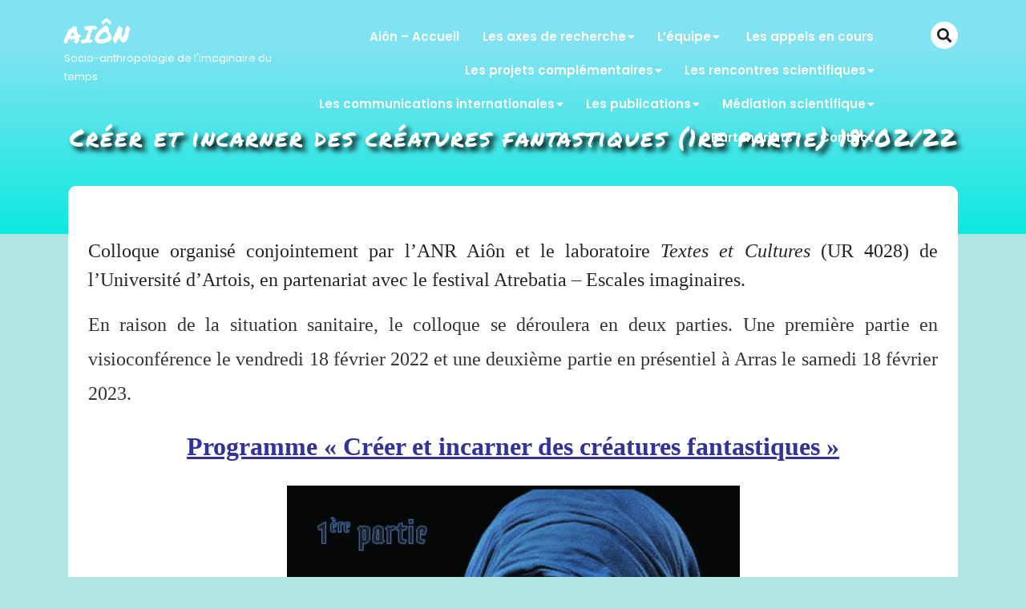

--- FILE ---
content_type: text/html; charset=UTF-8
request_url: https://aion-project.org/blog/?page_id=723
body_size: 41462
content:
<!DOCTYPE html>
<html lang="fr-FR" class="no-js no-svg">
<head>
	<meta charset="UTF-8">
	<meta name="viewport" content="width=device-width, initial-scale=1">
	<title>Créer et incarner des créatures fantastiques (1re partie) 18/02/22 &#8211; Aiôn</title>
<meta name='robots' content='max-image-preview:large' />
	<style>img:is([sizes="auto" i], [sizes^="auto," i]) { contain-intrinsic-size: 3000px 1500px }</style>
	<link rel="alternate" type="application/rss+xml" title="Aiôn &raquo; Flux" href="https://aion-project.org/blog/?feed=rss2" />
<link rel="alternate" type="application/rss+xml" title="Aiôn &raquo; Flux des commentaires" href="https://aion-project.org/blog/?feed=comments-rss2" />
<script type="text/javascript">
/* <![CDATA[ */
window._wpemojiSettings = {"baseUrl":"https:\/\/s.w.org\/images\/core\/emoji\/16.0.1\/72x72\/","ext":".png","svgUrl":"https:\/\/s.w.org\/images\/core\/emoji\/16.0.1\/svg\/","svgExt":".svg","source":{"concatemoji":"https:\/\/aion-project.org\/blog\/wp-includes\/js\/wp-emoji-release.min.js?ver=6.8.2"}};
/*! This file is auto-generated */
!function(s,n){var o,i,e;function c(e){try{var t={supportTests:e,timestamp:(new Date).valueOf()};sessionStorage.setItem(o,JSON.stringify(t))}catch(e){}}function p(e,t,n){e.clearRect(0,0,e.canvas.width,e.canvas.height),e.fillText(t,0,0);var t=new Uint32Array(e.getImageData(0,0,e.canvas.width,e.canvas.height).data),a=(e.clearRect(0,0,e.canvas.width,e.canvas.height),e.fillText(n,0,0),new Uint32Array(e.getImageData(0,0,e.canvas.width,e.canvas.height).data));return t.every(function(e,t){return e===a[t]})}function u(e,t){e.clearRect(0,0,e.canvas.width,e.canvas.height),e.fillText(t,0,0);for(var n=e.getImageData(16,16,1,1),a=0;a<n.data.length;a++)if(0!==n.data[a])return!1;return!0}function f(e,t,n,a){switch(t){case"flag":return n(e,"\ud83c\udff3\ufe0f\u200d\u26a7\ufe0f","\ud83c\udff3\ufe0f\u200b\u26a7\ufe0f")?!1:!n(e,"\ud83c\udde8\ud83c\uddf6","\ud83c\udde8\u200b\ud83c\uddf6")&&!n(e,"\ud83c\udff4\udb40\udc67\udb40\udc62\udb40\udc65\udb40\udc6e\udb40\udc67\udb40\udc7f","\ud83c\udff4\u200b\udb40\udc67\u200b\udb40\udc62\u200b\udb40\udc65\u200b\udb40\udc6e\u200b\udb40\udc67\u200b\udb40\udc7f");case"emoji":return!a(e,"\ud83e\udedf")}return!1}function g(e,t,n,a){var r="undefined"!=typeof WorkerGlobalScope&&self instanceof WorkerGlobalScope?new OffscreenCanvas(300,150):s.createElement("canvas"),o=r.getContext("2d",{willReadFrequently:!0}),i=(o.textBaseline="top",o.font="600 32px Arial",{});return e.forEach(function(e){i[e]=t(o,e,n,a)}),i}function t(e){var t=s.createElement("script");t.src=e,t.defer=!0,s.head.appendChild(t)}"undefined"!=typeof Promise&&(o="wpEmojiSettingsSupports",i=["flag","emoji"],n.supports={everything:!0,everythingExceptFlag:!0},e=new Promise(function(e){s.addEventListener("DOMContentLoaded",e,{once:!0})}),new Promise(function(t){var n=function(){try{var e=JSON.parse(sessionStorage.getItem(o));if("object"==typeof e&&"number"==typeof e.timestamp&&(new Date).valueOf()<e.timestamp+604800&&"object"==typeof e.supportTests)return e.supportTests}catch(e){}return null}();if(!n){if("undefined"!=typeof Worker&&"undefined"!=typeof OffscreenCanvas&&"undefined"!=typeof URL&&URL.createObjectURL&&"undefined"!=typeof Blob)try{var e="postMessage("+g.toString()+"("+[JSON.stringify(i),f.toString(),p.toString(),u.toString()].join(",")+"));",a=new Blob([e],{type:"text/javascript"}),r=new Worker(URL.createObjectURL(a),{name:"wpTestEmojiSupports"});return void(r.onmessage=function(e){c(n=e.data),r.terminate(),t(n)})}catch(e){}c(n=g(i,f,p,u))}t(n)}).then(function(e){for(var t in e)n.supports[t]=e[t],n.supports.everything=n.supports.everything&&n.supports[t],"flag"!==t&&(n.supports.everythingExceptFlag=n.supports.everythingExceptFlag&&n.supports[t]);n.supports.everythingExceptFlag=n.supports.everythingExceptFlag&&!n.supports.flag,n.DOMReady=!1,n.readyCallback=function(){n.DOMReady=!0}}).then(function(){return e}).then(function(){var e;n.supports.everything||(n.readyCallback(),(e=n.source||{}).concatemoji?t(e.concatemoji):e.wpemoji&&e.twemoji&&(t(e.twemoji),t(e.wpemoji)))}))}((window,document),window._wpemojiSettings);
/* ]]> */
</script>
<style id='wp-emoji-styles-inline-css' type='text/css'>

	img.wp-smiley, img.emoji {
		display: inline !important;
		border: none !important;
		box-shadow: none !important;
		height: 1em !important;
		width: 1em !important;
		margin: 0 0.07em !important;
		vertical-align: -0.1em !important;
		background: none !important;
		padding: 0 !important;
	}
</style>
<link rel='stylesheet' id='wp-block-library-css' href='https://aion-project.org/blog/wp-includes/css/dist/block-library/style.min.css?ver=6.8.2' type='text/css' media='all' />
<style id='classic-theme-styles-inline-css' type='text/css'>
/*! This file is auto-generated */
.wp-block-button__link{color:#fff;background-color:#32373c;border-radius:9999px;box-shadow:none;text-decoration:none;padding:calc(.667em + 2px) calc(1.333em + 2px);font-size:1.125em}.wp-block-file__button{background:#32373c;color:#fff;text-decoration:none}
</style>
<style id='global-styles-inline-css' type='text/css'>
:root{--wp--preset--aspect-ratio--square: 1;--wp--preset--aspect-ratio--4-3: 4/3;--wp--preset--aspect-ratio--3-4: 3/4;--wp--preset--aspect-ratio--3-2: 3/2;--wp--preset--aspect-ratio--2-3: 2/3;--wp--preset--aspect-ratio--16-9: 16/9;--wp--preset--aspect-ratio--9-16: 9/16;--wp--preset--color--black: #000000;--wp--preset--color--cyan-bluish-gray: #abb8c3;--wp--preset--color--white: #ffffff;--wp--preset--color--pale-pink: #f78da7;--wp--preset--color--vivid-red: #cf2e2e;--wp--preset--color--luminous-vivid-orange: #ff6900;--wp--preset--color--luminous-vivid-amber: #fcb900;--wp--preset--color--light-green-cyan: #7bdcb5;--wp--preset--color--vivid-green-cyan: #00d084;--wp--preset--color--pale-cyan-blue: #8ed1fc;--wp--preset--color--vivid-cyan-blue: #0693e3;--wp--preset--color--vivid-purple: #9b51e0;--wp--preset--gradient--vivid-cyan-blue-to-vivid-purple: linear-gradient(135deg,rgba(6,147,227,1) 0%,rgb(155,81,224) 100%);--wp--preset--gradient--light-green-cyan-to-vivid-green-cyan: linear-gradient(135deg,rgb(122,220,180) 0%,rgb(0,208,130) 100%);--wp--preset--gradient--luminous-vivid-amber-to-luminous-vivid-orange: linear-gradient(135deg,rgba(252,185,0,1) 0%,rgba(255,105,0,1) 100%);--wp--preset--gradient--luminous-vivid-orange-to-vivid-red: linear-gradient(135deg,rgba(255,105,0,1) 0%,rgb(207,46,46) 100%);--wp--preset--gradient--very-light-gray-to-cyan-bluish-gray: linear-gradient(135deg,rgb(238,238,238) 0%,rgb(169,184,195) 100%);--wp--preset--gradient--cool-to-warm-spectrum: linear-gradient(135deg,rgb(74,234,220) 0%,rgb(151,120,209) 20%,rgb(207,42,186) 40%,rgb(238,44,130) 60%,rgb(251,105,98) 80%,rgb(254,248,76) 100%);--wp--preset--gradient--blush-light-purple: linear-gradient(135deg,rgb(255,206,236) 0%,rgb(152,150,240) 100%);--wp--preset--gradient--blush-bordeaux: linear-gradient(135deg,rgb(254,205,165) 0%,rgb(254,45,45) 50%,rgb(107,0,62) 100%);--wp--preset--gradient--luminous-dusk: linear-gradient(135deg,rgb(255,203,112) 0%,rgb(199,81,192) 50%,rgb(65,88,208) 100%);--wp--preset--gradient--pale-ocean: linear-gradient(135deg,rgb(255,245,203) 0%,rgb(182,227,212) 50%,rgb(51,167,181) 100%);--wp--preset--gradient--electric-grass: linear-gradient(135deg,rgb(202,248,128) 0%,rgb(113,206,126) 100%);--wp--preset--gradient--midnight: linear-gradient(135deg,rgb(2,3,129) 0%,rgb(40,116,252) 100%);--wp--preset--font-size--small: 13px;--wp--preset--font-size--medium: 20px;--wp--preset--font-size--large: 36px;--wp--preset--font-size--x-large: 42px;--wp--preset--spacing--20: 0.44rem;--wp--preset--spacing--30: 0.67rem;--wp--preset--spacing--40: 1rem;--wp--preset--spacing--50: 1.5rem;--wp--preset--spacing--60: 2.25rem;--wp--preset--spacing--70: 3.38rem;--wp--preset--spacing--80: 5.06rem;--wp--preset--shadow--natural: 6px 6px 9px rgba(0, 0, 0, 0.2);--wp--preset--shadow--deep: 12px 12px 50px rgba(0, 0, 0, 0.4);--wp--preset--shadow--sharp: 6px 6px 0px rgba(0, 0, 0, 0.2);--wp--preset--shadow--outlined: 6px 6px 0px -3px rgba(255, 255, 255, 1), 6px 6px rgba(0, 0, 0, 1);--wp--preset--shadow--crisp: 6px 6px 0px rgba(0, 0, 0, 1);}:where(.is-layout-flex){gap: 0.5em;}:where(.is-layout-grid){gap: 0.5em;}body .is-layout-flex{display: flex;}.is-layout-flex{flex-wrap: wrap;align-items: center;}.is-layout-flex > :is(*, div){margin: 0;}body .is-layout-grid{display: grid;}.is-layout-grid > :is(*, div){margin: 0;}:where(.wp-block-columns.is-layout-flex){gap: 2em;}:where(.wp-block-columns.is-layout-grid){gap: 2em;}:where(.wp-block-post-template.is-layout-flex){gap: 1.25em;}:where(.wp-block-post-template.is-layout-grid){gap: 1.25em;}.has-black-color{color: var(--wp--preset--color--black) !important;}.has-cyan-bluish-gray-color{color: var(--wp--preset--color--cyan-bluish-gray) !important;}.has-white-color{color: var(--wp--preset--color--white) !important;}.has-pale-pink-color{color: var(--wp--preset--color--pale-pink) !important;}.has-vivid-red-color{color: var(--wp--preset--color--vivid-red) !important;}.has-luminous-vivid-orange-color{color: var(--wp--preset--color--luminous-vivid-orange) !important;}.has-luminous-vivid-amber-color{color: var(--wp--preset--color--luminous-vivid-amber) !important;}.has-light-green-cyan-color{color: var(--wp--preset--color--light-green-cyan) !important;}.has-vivid-green-cyan-color{color: var(--wp--preset--color--vivid-green-cyan) !important;}.has-pale-cyan-blue-color{color: var(--wp--preset--color--pale-cyan-blue) !important;}.has-vivid-cyan-blue-color{color: var(--wp--preset--color--vivid-cyan-blue) !important;}.has-vivid-purple-color{color: var(--wp--preset--color--vivid-purple) !important;}.has-black-background-color{background-color: var(--wp--preset--color--black) !important;}.has-cyan-bluish-gray-background-color{background-color: var(--wp--preset--color--cyan-bluish-gray) !important;}.has-white-background-color{background-color: var(--wp--preset--color--white) !important;}.has-pale-pink-background-color{background-color: var(--wp--preset--color--pale-pink) !important;}.has-vivid-red-background-color{background-color: var(--wp--preset--color--vivid-red) !important;}.has-luminous-vivid-orange-background-color{background-color: var(--wp--preset--color--luminous-vivid-orange) !important;}.has-luminous-vivid-amber-background-color{background-color: var(--wp--preset--color--luminous-vivid-amber) !important;}.has-light-green-cyan-background-color{background-color: var(--wp--preset--color--light-green-cyan) !important;}.has-vivid-green-cyan-background-color{background-color: var(--wp--preset--color--vivid-green-cyan) !important;}.has-pale-cyan-blue-background-color{background-color: var(--wp--preset--color--pale-cyan-blue) !important;}.has-vivid-cyan-blue-background-color{background-color: var(--wp--preset--color--vivid-cyan-blue) !important;}.has-vivid-purple-background-color{background-color: var(--wp--preset--color--vivid-purple) !important;}.has-black-border-color{border-color: var(--wp--preset--color--black) !important;}.has-cyan-bluish-gray-border-color{border-color: var(--wp--preset--color--cyan-bluish-gray) !important;}.has-white-border-color{border-color: var(--wp--preset--color--white) !important;}.has-pale-pink-border-color{border-color: var(--wp--preset--color--pale-pink) !important;}.has-vivid-red-border-color{border-color: var(--wp--preset--color--vivid-red) !important;}.has-luminous-vivid-orange-border-color{border-color: var(--wp--preset--color--luminous-vivid-orange) !important;}.has-luminous-vivid-amber-border-color{border-color: var(--wp--preset--color--luminous-vivid-amber) !important;}.has-light-green-cyan-border-color{border-color: var(--wp--preset--color--light-green-cyan) !important;}.has-vivid-green-cyan-border-color{border-color: var(--wp--preset--color--vivid-green-cyan) !important;}.has-pale-cyan-blue-border-color{border-color: var(--wp--preset--color--pale-cyan-blue) !important;}.has-vivid-cyan-blue-border-color{border-color: var(--wp--preset--color--vivid-cyan-blue) !important;}.has-vivid-purple-border-color{border-color: var(--wp--preset--color--vivid-purple) !important;}.has-vivid-cyan-blue-to-vivid-purple-gradient-background{background: var(--wp--preset--gradient--vivid-cyan-blue-to-vivid-purple) !important;}.has-light-green-cyan-to-vivid-green-cyan-gradient-background{background: var(--wp--preset--gradient--light-green-cyan-to-vivid-green-cyan) !important;}.has-luminous-vivid-amber-to-luminous-vivid-orange-gradient-background{background: var(--wp--preset--gradient--luminous-vivid-amber-to-luminous-vivid-orange) !important;}.has-luminous-vivid-orange-to-vivid-red-gradient-background{background: var(--wp--preset--gradient--luminous-vivid-orange-to-vivid-red) !important;}.has-very-light-gray-to-cyan-bluish-gray-gradient-background{background: var(--wp--preset--gradient--very-light-gray-to-cyan-bluish-gray) !important;}.has-cool-to-warm-spectrum-gradient-background{background: var(--wp--preset--gradient--cool-to-warm-spectrum) !important;}.has-blush-light-purple-gradient-background{background: var(--wp--preset--gradient--blush-light-purple) !important;}.has-blush-bordeaux-gradient-background{background: var(--wp--preset--gradient--blush-bordeaux) !important;}.has-luminous-dusk-gradient-background{background: var(--wp--preset--gradient--luminous-dusk) !important;}.has-pale-ocean-gradient-background{background: var(--wp--preset--gradient--pale-ocean) !important;}.has-electric-grass-gradient-background{background: var(--wp--preset--gradient--electric-grass) !important;}.has-midnight-gradient-background{background: var(--wp--preset--gradient--midnight) !important;}.has-small-font-size{font-size: var(--wp--preset--font-size--small) !important;}.has-medium-font-size{font-size: var(--wp--preset--font-size--medium) !important;}.has-large-font-size{font-size: var(--wp--preset--font-size--large) !important;}.has-x-large-font-size{font-size: var(--wp--preset--font-size--x-large) !important;}
:where(.wp-block-post-template.is-layout-flex){gap: 1.25em;}:where(.wp-block-post-template.is-layout-grid){gap: 1.25em;}
:where(.wp-block-columns.is-layout-flex){gap: 2em;}:where(.wp-block-columns.is-layout-grid){gap: 2em;}
:root :where(.wp-block-pullquote){font-size: 1.5em;line-height: 1.6;}
</style>
<link rel='stylesheet' id='water-sports-club-fonts-css' href='https://aion-project.org/blog/wp-content/fonts/1c37ba7cb5f89bcd00db6f1afee0dc39.css' type='text/css' media='all' />
<link rel='stylesheet' id='bootstrap-css-css' href='https://aion-project.org/blog/wp-content/themes/water-sports-club/assets/css/bootstrap.css?ver=6.8.2' type='text/css' media='all' />
<link rel='stylesheet' id='water-sports-club-basic-style-css' href='https://aion-project.org/blog/wp-content/themes/water-sports-club/style.css?ver=6.8.2' type='text/css' media='all' />
<style id='water-sports-club-basic-style-inline-css' type='text/css'>
 #inner-pages-header { background: linear-gradient(0deg,#0de9df,#81e3f2 80%) no-repeat;  }

		.page-template-custom-home-page .bottom-header {
			background-image:url('https://aion-project.org/blog/wp-content/uploads/2021/07/cropped-cropped-test.png');
			background-size: 100% 100%;
		}
</style>
<link rel='stylesheet' id='font-awesome-css-css' href='https://aion-project.org/blog/wp-content/themes/water-sports-club/assets/css/fontawesome-all.css?ver=6.8.2' type='text/css' media='all' />
<link rel='stylesheet' id='custom-animations-css' href='https://aion-project.org/blog/wp-content/themes/water-sports-club/assets/css/animations.css?ver=6.8.2' type='text/css' media='all' />
<script type="text/javascript" src="https://aion-project.org/blog/wp-includes/js/jquery/jquery.min.js?ver=3.7.1" id="jquery-core-js"></script>
<script type="text/javascript" src="https://aion-project.org/blog/wp-includes/js/jquery/jquery-migrate.min.js?ver=3.4.1" id="jquery-migrate-js"></script>
<script type="text/javascript" src="https://aion-project.org/blog/wp-content/themes/water-sports-club/assets/js/bootstrap.js?ver=6.8.2" id="bootstrap-js-js"></script>
<link rel="https://api.w.org/" href="https://aion-project.org/blog/index.php?rest_route=/" /><link rel="alternate" title="JSON" type="application/json" href="https://aion-project.org/blog/index.php?rest_route=/wp/v2/pages/723" /><link rel="EditURI" type="application/rsd+xml" title="RSD" href="https://aion-project.org/blog/xmlrpc.php?rsd" />
<meta name="generator" content="WordPress 6.8.2" />
<link rel="canonical" href="https://aion-project.org/blog/?page_id=723" />
<link rel='shortlink' href='https://aion-project.org/blog/?p=723' />
<link rel="alternate" title="oEmbed (JSON)" type="application/json+oembed" href="https://aion-project.org/blog/index.php?rest_route=%2Foembed%2F1.0%2Fembed&#038;url=https%3A%2F%2Faion-project.org%2Fblog%2F%3Fpage_id%3D723" />
<link rel="alternate" title="oEmbed (XML)" type="text/xml+oembed" href="https://aion-project.org/blog/index.php?rest_route=%2Foembed%2F1.0%2Fembed&#038;url=https%3A%2F%2Faion-project.org%2Fblog%2F%3Fpage_id%3D723&#038;format=xml" />
<!-- Analytics by WP Statistics - https://wp-statistics.com -->
<style type="text/css" id="custom-background-css">
body.custom-background { background-color: #b0e5e5; }
</style>
	<link rel="icon" href="https://aion-project.org/blog/wp-content/uploads/2020/05/cropped-aion-elo-3-32x32.jpg" sizes="32x32" />
<link rel="icon" href="https://aion-project.org/blog/wp-content/uploads/2020/05/cropped-aion-elo-3-192x192.jpg" sizes="192x192" />
<link rel="apple-touch-icon" href="https://aion-project.org/blog/wp-content/uploads/2020/05/cropped-aion-elo-3-180x180.jpg" />
<meta name="msapplication-TileImage" content="https://aion-project.org/blog/wp-content/uploads/2020/05/cropped-aion-elo-3-270x270.jpg" />
</head>

<body class="wp-singular page-template-default page page-id-723 page-child parent-pageid-22 custom-background wp-embed-responsive wp-theme-water-sports-club has-header-image page-two-column">


<a class="screen-reader-text skip-link" href="#skip-content">Skip to content</a>

<div id="header">
		<div class="bottom-header">
		<div class="container">
			<div class="row">
				<div class="logo col-lg-3 col-md-5">
						             	              					                		                  		                      		<p class="site-title"><a href="https://aion-project.org/blog/" rel="home">Aiôn</a></p>
	                  				                		            		            		                	                  	<p class="site-description">
	                    	Socio-anthropologie de l&#039;imaginaire du temps	                  	</p>
	              		              						</div>
				<div class="menu-section col-lg-8 col-md-6 col-6">
					<div class="toggle-menu responsive-menu">
									            	<button onclick="water_sports_club_open()" role="tab" class="mobile-menu"><i class="fas fa-bars"></i><span class="screen-reader-text">Open Menu</span></button>
			            			        </div>
					<div id="sidelong-menu" class="nav sidenav">
		                <nav id="primary-site-navigation" class="nav-menu" role="navigation" aria-label="Top Menu">
		                  	<div class="main-menu-navigation clearfix"><ul id="menu-left" class="clearfix mobile_nav"><li id="menu-item-1091" class="menu-item menu-item-type-post_type menu-item-object-page menu-item-home menu-item-1091"><a href="https://aion-project.org/blog/">Aiôn – Accueil</a></li>
<li id="menu-item-1116" class="menu-item menu-item-type-post_type menu-item-object-page menu-item-has-children menu-item-1116"><a href="https://aion-project.org/blog/?page_id=640">Les axes de recherche</a>
<ul class="sub-menu">
	<li id="menu-item-1121" class="menu-item menu-item-type-post_type menu-item-object-page menu-item-1121"><a href="https://aion-project.org/blog/?page_id=691">Présentation générale des axes</a></li>
	<li id="menu-item-1117" class="menu-item menu-item-type-post_type menu-item-object-page menu-item-1117"><a href="https://aion-project.org/blog/?page_id=697">Axe 1. Histoire et imaginaire</a></li>
	<li id="menu-item-1118" class="menu-item menu-item-type-post_type menu-item-object-page menu-item-1118"><a href="https://aion-project.org/blog/?page_id=700">Axe 2. Les imaginaires du détournement</a></li>
	<li id="menu-item-1119" class="menu-item menu-item-type-post_type menu-item-object-page menu-item-1119"><a href="https://aion-project.org/blog/?page_id=703">Axe 3. Mythes et imaginaire</a></li>
	<li id="menu-item-1120" class="menu-item menu-item-type-post_type menu-item-object-page menu-item-1120"><a href="https://aion-project.org/blog/?page_id=705">Axe 4. Les imaginaires médiatiques</a></li>
</ul>
</li>
<li id="menu-item-1094" class="menu-item menu-item-type-post_type menu-item-object-page menu-item-has-children menu-item-1094"><a href="https://aion-project.org/blog/?page_id=9">L’équipe</a>
<ul class="sub-menu">
	<li id="menu-item-1103" class="menu-item menu-item-type-post_type menu-item-object-page menu-item-1103"><a href="https://aion-project.org/blog/?page_id=218">Manouk Borzakian</a></li>
	<li id="menu-item-1340" class="menu-item menu-item-type-post_type menu-item-object-page menu-item-1340"><a href="https://aion-project.org/blog/?page_id=1338">Justine Breton</a></li>
	<li id="menu-item-1105" class="menu-item menu-item-type-post_type menu-item-object-page menu-item-1105"><a href="https://aion-project.org/blog/?page_id=222">Noémie Budin</a></li>
	<li id="menu-item-1106" class="menu-item menu-item-type-post_type menu-item-object-page menu-item-1106"><a href="https://aion-project.org/blog/?page_id=237">Olivier Caïra</a></li>
	<li id="menu-item-1108" class="menu-item menu-item-type-post_type menu-item-object-page menu-item-1108"><a href="https://aion-project.org/blog/?page_id=91">Rémi Cayatte</a></li>
	<li id="menu-item-1830" class="menu-item menu-item-type-post_type menu-item-object-page menu-item-1830"><a href="https://aion-project.org/blog/?page_id=1828">Aurore Deramond</a></li>
	<li id="menu-item-1100" class="menu-item menu-item-type-post_type menu-item-object-page menu-item-1100"><a href="https://aion-project.org/blog/?page_id=85">Laurent Di Filippo</a></li>
	<li id="menu-item-1099" class="menu-item menu-item-type-post_type menu-item-object-page menu-item-1099"><a href="https://aion-project.org/blog/?page_id=199">Jim Donaghey</a></li>
	<li id="menu-item-1104" class="menu-item menu-item-type-post_type menu-item-object-page menu-item-1104"><a href="https://aion-project.org/blog/?page_id=568">Matthieu Epp</a></li>
	<li id="menu-item-1101" class="menu-item menu-item-type-post_type menu-item-object-page menu-item-1101"><a href="https://aion-project.org/blog/?page_id=213">Laurent Sébastien Fournier</a></li>
	<li id="menu-item-1109" class="menu-item menu-item-type-post_type menu-item-object-page menu-item-1109"><a href="https://aion-project.org/blog/?page_id=515">Sidney Grosprêtre</a></li>
	<li id="menu-item-1095" class="menu-item menu-item-type-post_type menu-item-object-page menu-item-1095"><a href="https://aion-project.org/blog/?page_id=37">Sébastien Haissat</a></li>
	<li id="menu-item-1097" class="menu-item menu-item-type-post_type menu-item-object-page menu-item-1097"><a href="https://aion-project.org/blog/?page_id=211">Clémentine Hougue</a></li>
	<li id="menu-item-1107" class="menu-item menu-item-type-post_type menu-item-object-page menu-item-1107"><a href="https://aion-project.org/blog/?page_id=228">Orlane Messey</a></li>
	<li id="menu-item-1289" class="menu-item menu-item-type-post_type menu-item-object-page menu-item-1289"><a href="https://aion-project.org/blog/?page_id=1287">Sacha Thiébaud</a></li>
	<li id="menu-item-1096" class="menu-item menu-item-type-post_type menu-item-object-page menu-item-1096"><a href="https://aion-project.org/blog/?page_id=226">Audrey Tuaillon Demésy</a></li>
</ul>
</li>
<li id="menu-item-1111" class="menu-item menu-item-type-post_type menu-item-object-page menu-item-1111"><a href="https://aion-project.org/blog/?page_id=467">Les appels en cours</a></li>
<li id="menu-item-1132" class="menu-item menu-item-type-post_type menu-item-object-page menu-item-has-children menu-item-1132"><a href="https://aion-project.org/blog/?page_id=443">Les projets complémentaires</a>
<ul class="sub-menu">
	<li id="menu-item-1764" class="menu-item menu-item-type-post_type menu-item-object-page menu-item-1764"><a href="https://aion-project.org/blog/?page_id=1721">Festival Sportopia</a></li>
	<li id="menu-item-1204" class="menu-item menu-item-type-post_type menu-item-object-page menu-item-1204"><a href="https://aion-project.org/blog/?page_id=784">Cultures alternatives et imaginaire sociaux (CAIS)</a></li>
	<li id="menu-item-1205" class="menu-item menu-item-type-post_type menu-item-object-page menu-item-1205"><a href="https://aion-project.org/blog/?page_id=786">Imaginaires et dynamiques des loisirs alternatifs. Étude comparée internationale</a></li>
</ul>
</li>
<li id="menu-item-1122" class="menu-item menu-item-type-post_type menu-item-object-page current-page-ancestor current-menu-ancestor current-menu-parent current-page-parent current_page_parent current_page_ancestor menu-item-has-children menu-item-1122"><a href="https://aion-project.org/blog/?page_id=22">Les rencontres scientifiques</a>
<ul class="sub-menu">
	<li id="menu-item-1845" class="menu-item menu-item-type-post_type menu-item-object-page menu-item-1845"><a href="https://aion-project.org/blog/?page_id=1842">Faire corps avec le passé 4-5/12/25</a></li>
	<li id="menu-item-1782" class="menu-item menu-item-type-post_type menu-item-object-page menu-item-1782"><a href="https://aion-project.org/blog/?page_id=1775">Rencontres Aiôn 2-7/06/24</a></li>
	<li id="menu-item-1726" class="menu-item menu-item-type-post_type menu-item-object-page menu-item-1726"><a href="https://aion-project.org/blog/?page_id=1710">À la rencontre des danseurs du pogo 4/05/24</a></li>
	<li id="menu-item-1695" class="menu-item menu-item-type-post_type menu-item-object-page menu-item-1695"><a href="https://aion-project.org/blog/?page_id=1613">“Vous êtes dans une taverne…” Retour sur 50 ans de jeux de rôle 27-28/03/24</a></li>
	<li id="menu-item-1582" class="menu-item menu-item-type-post_type menu-item-object-page menu-item-1582"><a href="https://aion-project.org/blog/?page_id=1530">Créer, résister et faire soi-même : le DIY et ses imaginaires 4/07/23</a></li>
	<li id="menu-item-1501" class="menu-item menu-item-type-post_type menu-item-object-page menu-item-1501"><a href="https://aion-project.org/blog/?page_id=1362">Les langues anciennes et leurs imaginaires 23-25/03/23</a></li>
	<li id="menu-item-1513" class="menu-item menu-item-type-post_type menu-item-object-page menu-item-1513"><a href="https://aion-project.org/blog/?page_id=1505">Créer et incarner des créatures fantastiques (2e partie) 18/02/23</a></li>
	<li id="menu-item-1332" class="menu-item menu-item-type-post_type menu-item-object-page menu-item-1332"><a href="https://aion-project.org/blog/?page_id=1324">Le DIY et ses imaginaires 08/11/22</a></li>
	<li id="menu-item-1463" class="menu-item menu-item-type-post_type menu-item-object-page menu-item-1463"><a href="https://aion-project.org/blog/?page_id=1401">C’était mieux avant ? 8-9/10/22</a></li>
	<li id="menu-item-1347" class="menu-item menu-item-type-post_type menu-item-object-page menu-item-1347"><a href="https://aion-project.org/blog/?page_id=1033">Les mythes au XXIe siècle 12-13/05/22</a></li>
	<li id="menu-item-1114" class="menu-item menu-item-type-post_type menu-item-object-page menu-item-1114"><a href="https://aion-project.org/blog/?page_id=726">Imaginaires du temps post-apocalyptique et (ré)organisation des rapports sociaux 8/04/22</a></li>
	<li id="menu-item-1112" class="menu-item menu-item-type-post_type menu-item-object-page current-menu-item page_item page-item-723 current_page_item menu-item-1112"><a href="https://aion-project.org/blog/?page_id=723" aria-current="page">Créer et incarner des créatures fantastiques (1re partie) 18/02/22</a></li>
	<li id="menu-item-1126" class="menu-item menu-item-type-post_type menu-item-object-page menu-item-1126"><a href="https://aion-project.org/blog/?page_id=817">S’évader au Moyen Âge 7-8/10/21</a></li>
	<li id="menu-item-1123" class="menu-item menu-item-type-post_type menu-item-object-page menu-item-1123"><a href="https://aion-project.org/blog/?page_id=613">Fantasy et imaginaire 24/09/21</a></li>
	<li id="menu-item-1127" class="menu-item menu-item-type-post_type menu-item-object-page menu-item-1127"><a href="https://aion-project.org/blog/?page_id=471">Temporalités et imaginaires du jeu 9-10/06/21</a></li>
	<li id="menu-item-1124" class="menu-item menu-item-type-post_type menu-item-object-page menu-item-1124"><a href="https://aion-project.org/blog/?page_id=410">Fest’Ain d’histoire “Un temps pour l’Histoire” 10-11/10/20</a></li>
	<li id="menu-item-1142" class="menu-item menu-item-type-post_type menu-item-object-page menu-item-1142"><a href="https://aion-project.org/blog/?page_id=559">Temps, fiction et pratiques ludiques 8/10/20</a></li>
	<li id="menu-item-1125" class="menu-item menu-item-type-post_type menu-item-object-page menu-item-1125"><a href="https://aion-project.org/blog/?page_id=111">Jeux, sports et espaces 18/11/19</a></li>
</ul>
</li>
<li id="menu-item-1128" class="menu-item menu-item-type-post_type menu-item-object-page menu-item-has-children menu-item-1128"><a href="https://aion-project.org/blog/?page_id=450">Les communications internationales</a>
<ul class="sub-menu">
	<li id="menu-item-1865" class="menu-item menu-item-type-post_type menu-item-object-page menu-item-1865"><a href="https://aion-project.org/blog/?page_id=1863">CAPAS Seminar 2025</a></li>
	<li id="menu-item-1854" class="menu-item menu-item-type-post_type menu-item-object-page menu-item-1854"><a href="https://aion-project.org/blog/?page_id=1848">SIEF 2025 – Unwriting</a></li>
	<li id="menu-item-1789" class="menu-item menu-item-type-post_type menu-item-object-page menu-item-1789"><a href="https://aion-project.org/blog/?page_id=1783">Summer school Engaged medievalisms &#8211; 2024</a></li>
	<li id="menu-item-1707" class="menu-item menu-item-type-post_type menu-item-object-page menu-item-1707"><a href="https://aion-project.org/blog/?page_id=1705">Explorations in Myth and Ritual Throughout the World – 2024</a></li>
	<li id="menu-item-1583" class="menu-item menu-item-type-post_type menu-item-object-page menu-item-1583"><a href="https://aion-project.org/blog/?page_id=1526">Formes discursives. Évoquer le passé  et répondre aux enjeux contemporains  &#8211; 2023</a></li>
	<li id="menu-item-1250" class="menu-item menu-item-type-post_type menu-item-object-page menu-item-1250"><a href="https://aion-project.org/blog/?page_id=1248">KISMIF &#8211; 2021</a></li>
	<li id="menu-item-1129" class="menu-item menu-item-type-post_type menu-item-object-page menu-item-1129"><a href="https://aion-project.org/blog/?page_id=504">Atelier du réseau FER-Eurethno Imaginaires du temps, temps de l’imaginaire &#8211; 2020</a></li>
</ul>
</li>
<li id="menu-item-1137" class="menu-item menu-item-type-post_type menu-item-object-page menu-item-has-children menu-item-1137"><a href="https://aion-project.org/blog/?page_id=20">Les publications</a>
<ul class="sub-menu">
	<li id="menu-item-1822" class="menu-item menu-item-type-post_type menu-item-object-page menu-item-1822"><a href="https://aion-project.org/blog/?page_id=1819">Dictionnaire dissident du temps</a></li>
	<li id="menu-item-1839" class="menu-item menu-item-type-post_type menu-item-object-page menu-item-1839"><a href="https://aion-project.org/blog/?page_id=1835">Les langues anciennes et leurs imaginaires</a></li>
	<li id="menu-item-1673" class="menu-item menu-item-type-post_type menu-item-object-page menu-item-1673"><a href="https://aion-project.org/blog/?page_id=1666">Temporalités et imaginaires du jeu</a></li>
	<li id="menu-item-1772" class="menu-item menu-item-type-post_type menu-item-object-page menu-item-1772"><a href="https://aion-project.org/blog/?page_id=1765">S’évader au Moyen Âge</a></li>
	<li id="menu-item-1633" class="menu-item menu-item-type-post_type menu-item-object-page menu-item-1633"><a href="https://aion-project.org/blog/?page_id=1631">Les mythes au XXIe siècle – Interrogations</a></li>
	<li id="menu-item-1493" class="menu-item menu-item-type-post_type menu-item-object-page menu-item-1493"><a href="https://aion-project.org/blog/?page_id=1486">De la création à la contestation : délimiter les sports alternatifs</a></li>
	<li id="menu-item-1498" class="menu-item menu-item-type-post_type menu-item-object-page menu-item-1498"><a href="https://aion-project.org/blog/?page_id=1494">Fantasy et imaginaire – Mundus Fabula</a></li>
	<li id="menu-item-1446" class="menu-item menu-item-type-post_type menu-item-object-page menu-item-1446"><a href="https://aion-project.org/blog/?page_id=1443">Un temps pour l’histoire</a></li>
	<li id="menu-item-1430" class="menu-item menu-item-type-post_type menu-item-object-page menu-item-1430"><a href="https://aion-project.org/blog/?page_id=1427">Imaginaires du temps</a></li>
	<li id="menu-item-1143" class="menu-item menu-item-type-post_type menu-item-object-page menu-item-1143"><a href="https://aion-project.org/blog/?page_id=508">Zombie : mythe ou réalité ?</a></li>
	<li id="menu-item-1211" class="menu-item menu-item-type-post_type menu-item-object-page menu-item-1211"><a href="https://aion-project.org/blog/?page_id=1208">Temps, fiction et pratiques ludiques – Mundus Fabula</a></li>
	<li id="menu-item-1138" class="menu-item menu-item-type-post_type menu-item-object-page menu-item-1138"><a href="https://aion-project.org/blog/?page_id=598">Jeux, sports et espaces – Mundus Fabula</a></li>
	<li id="menu-item-1140" class="menu-item menu-item-type-post_type menu-item-object-page menu-item-1140"><a href="https://aion-project.org/blog/?page_id=333">Loisirs et imaginaires – Mundus Fabula</a></li>
	<li id="menu-item-1254" class="menu-item menu-item-type-post_type menu-item-object-page menu-item-1254"><a href="https://aion-project.org/blog/?page_id=1251">Les articles et chapitres d’ouvrages</a></li>
	<li id="menu-item-1139" class="menu-item menu-item-type-post_type menu-item-object-page menu-item-1139"><a href="https://aion-project.org/blog/?page_id=329">Les comptes rendus</a></li>
</ul>
</li>
<li id="menu-item-1145" class="menu-item menu-item-type-post_type menu-item-object-page menu-item-has-children menu-item-1145"><a href="https://aion-project.org/blog/?page_id=1144">Médiation scientifique</a>
<ul class="sub-menu">
	<li id="menu-item-1806" class="menu-item menu-item-type-post_type menu-item-object-page menu-item-1806"><a href="https://aion-project.org/blog/?page_id=1805">Créations ludiques</a></li>
	<li id="menu-item-1259" class="menu-item menu-item-type-post_type menu-item-object-page menu-item-1259"><a href="https://aion-project.org/blog/?page_id=780">Les interventions grand public</a></li>
	<li id="menu-item-1686" class="menu-item menu-item-type-post_type menu-item-object-page menu-item-1686"><a href="https://aion-project.org/blog/?page_id=1674">Aiôn on stage : Nulla Futurae ?</a></li>
	<li id="menu-item-1484" class="menu-item menu-item-type-post_type menu-item-object-page menu-item-1484"><a href="https://aion-project.org/blog/?page_id=1478">Sciences en bulles</a></li>
	<li id="menu-item-1136" class="menu-item menu-item-type-post_type menu-item-object-page menu-item-1136"><a href="https://aion-project.org/blog/?page_id=790">Rencontres universitaires – La science à travers la fiction</a></li>
	<li id="menu-item-1437" class="menu-item menu-item-type-post_type menu-item-object-page menu-item-1437"><a href="https://aion-project.org/blog/?page_id=1435">Les articles de presse</a></li>
	<li id="menu-item-1093" class="menu-item menu-item-type-post_type menu-item-object-page menu-item-1093"><a href="https://aion-project.org/blog/?page_id=429">Documentaire Chez Narcisse</a></li>
</ul>
</li>
<li id="menu-item-1141" class="menu-item menu-item-type-post_type menu-item-object-page menu-item-1141"><a href="https://aion-project.org/blog/?page_id=624">Partenariats</a></li>
<li id="menu-item-1092" class="menu-item menu-item-type-post_type menu-item-object-page menu-item-1092"><a href="https://aion-project.org/blog/?page_id=47">Contact</a></li>
</ul></div>		                  	<a href="javascript:void(0)" class="closebtn responsive-menu" onclick="water_sports_club_close()"><i class="fas fa-times"></i><span class="screen-reader-text">Close Menu</span></a>
		                </nav>
		            </div>
				</div>
				<div class="col-lg-1 col-md-1 col-6">
					<div class="search-box">
						<button  onclick="water_sports_club_search_open()" class="search-toggle"><i class="fas fa-search"></i></button>
					</div>
				</div>
				<div class="search-outer">
					<div class="search-inner">
			        	

<form role="search" method="get" class="search-form" action="https://aion-project.org/blog/">
	<label>
		<span class="screen-reader-text">Search for:</span>
		<input type="search" class="search-field" placeholder="Search" value="" name="s">
	</label>
	<button type="submit" class="search-submit">Search</button>
</form>		        	</div>
		        	<button onclick="water_sports_club_search_close()" class="search-close"><i class="fas fa-times"></i></button>
		        </div>
			</div>
		</div>
	</div>
</div>

	<div id="inner-pages-header">
		<div class="header-overlay"></div>
	    <div class="header-content-box">
		    <div class="container text-center"> 
		      	<h1>Créer et incarner des créatures fantastiques (1re partie) 18/02/22</h1>
		    </div>
		</div>
	</div>


<div class="container">
	<div id="primary" class="content-area">
		<main id="skip-content" class="site-main" role="main">
			<article id="post-723" class="post-723 page type-page status-publish hentry">
	<header class="entry-header">
			</header>
	<div class="entry-content">
				<p><h1 style="text-align: justify;"><span style="font-size: 18pt; font-family: book antiqua, palatino, serif;">Colloque organisé conjointement par l’ANR Aiôn et le laboratoire<em> Textes et Cultures </em>(UR 4028) de l’Université d’Artois, en partenariat avec le festival Atrebatia &#8211; Escales imaginaires.</span></h1>
<p style="text-align: justify;"><span style="font-family: book antiqua, palatino, serif; font-size: 18pt;">En raison de la situation sanitaire, le colloque se déroulera en deux parties. Une première partie en visioconférence le vendredi 18 février 2022 et une deuxième partie en présentiel à Arras le samedi 18 février 2023.</span></p>
<p style="text-align: center;"><strong><span style="font-family: book antiqua, palatino, serif; font-size: 24pt; color: #333399;"><a style="color: #333399;" href="https://aion-project.org/blog/wp-content/uploads/2022/01/programme-Creer-et-incarner-des-creatures-fantastiques_option2-1.pdf" target="_blank" rel="noopener">Programme « Créer et incarner des créatures fantastiques »</a></span></strong></p>
<h1 style="text-align: center;"><img fetchpriority="high" decoding="async" class="size-full wp-image-1309 aligncenter" src="https://aion-project.org/blog/wp-content/uploads/2022/01/affiche-1re-partie-1.jpg" alt="" width="565" height="800" srcset="https://aion-project.org/blog/wp-content/uploads/2022/01/affiche-1re-partie-1.jpg 565w, https://aion-project.org/blog/wp-content/uploads/2022/01/affiche-1re-partie-1-212x300.jpg 212w" sizes="(max-width: 565px) 100vw, 565px" /></h1>
<h1 style="text-align: center;"><span style="color: #000080; font-family: book antiqua, palatino, serif; font-size: 18pt;"><a style="color: #000080;" href="https://aion-project.org/blog/wp-content/uploads/2021/05/AAC-Creer-et-incarner-des-creatures-fantastiques.pdf">Appel à communications</a></span></h1>
<p style="text-align: justify;"><span style="font-size: 18pt; font-family: book antiqua, palatino, serif;"> </span></p>
<div id="sdfootnote1"><span style="font-family: book antiqua, palatino, serif;"><a class="sdfootnotesym" href="#sdfootnote1anc" name="sdfootnote1sym"></a></span></div>
</p>
			</div>
</article>		</main>
	</div>
</div>


	<footer id="colophon" class="site-footer" role="contentinfo">
		<div class="footer-overlay"></div>
		<div class="container">
			
<aside class="widget-area" role="complementary">
	<div class="row">
		<div class="widget-column footer-widget-1 col-lg-3 col-md-3">
					</div>
		<div class="widget-column footer-widget-2 col-lg-3 col-md-3">
					</div>	
		<div class="widget-column footer-widget-3 col-lg-3 col-md-3">
					</div>
		<div class="widget-column footer-widget-4 col-lg-3 col-md-3">
					</div>
	</div>
</aside>		</div>
		<div class="clearfix"></div>
		<div class="copyright"> 
			<div class="container">
				<div class="site-info">
	<p><a href=https://www.luzuk.com/themes/free-water-sports-wordpress-theme/ target='_blank'>Water Sports WordPress Theme </a> By Luzuk</p>
</div>			</div>
		</div>
	</footer>
			<button role="tab" class="back-to-top"><span class="back-to-top-text">Top</span></button>
	
<script type="text/javascript" src="https://aion-project.org/blog/wp-content/themes/water-sports-club/assets/js/navigation.js?ver=2.1.2" id="water-sports-club-navigation-jquery-js"></script>
<script type="text/javascript" src="https://aion-project.org/blog/wp-content/themes/water-sports-club/assets/js/jquery.superfish.js?ver=6.8.2" id="jquery-superfish-js"></script>
</body>
</html>